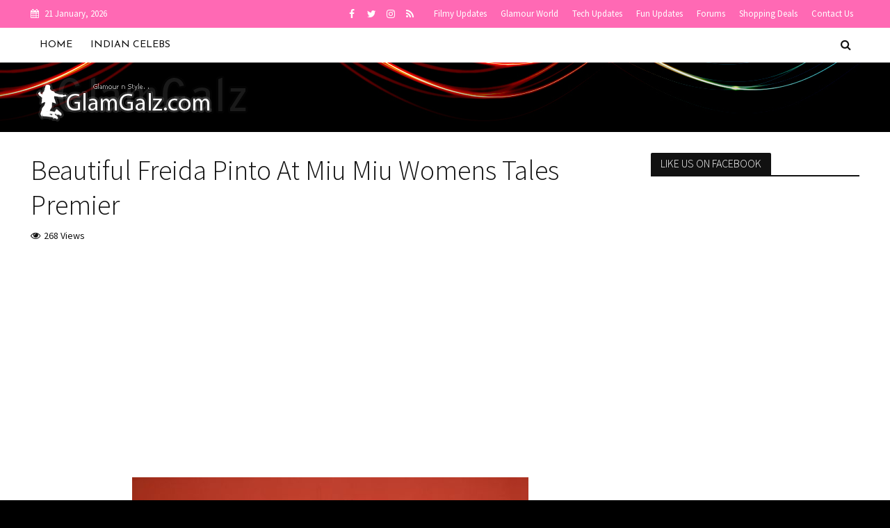

--- FILE ---
content_type: text/html; charset=utf-8
request_url: https://www.google.com/recaptcha/api2/anchor?ar=1&k=6Le6zpIUAAAAAOXU-VZEJpLkAHrObp_Jt6C5kWYE&co=aHR0cHM6Ly93d3cuZ2xhbWdhbHouY29tOjQ0Mw..&hl=en&v=PoyoqOPhxBO7pBk68S4YbpHZ&size=invisible&anchor-ms=20000&execute-ms=30000&cb=teduvywflket
body_size: 48916
content:
<!DOCTYPE HTML><html dir="ltr" lang="en"><head><meta http-equiv="Content-Type" content="text/html; charset=UTF-8">
<meta http-equiv="X-UA-Compatible" content="IE=edge">
<title>reCAPTCHA</title>
<style type="text/css">
/* cyrillic-ext */
@font-face {
  font-family: 'Roboto';
  font-style: normal;
  font-weight: 400;
  font-stretch: 100%;
  src: url(//fonts.gstatic.com/s/roboto/v48/KFO7CnqEu92Fr1ME7kSn66aGLdTylUAMa3GUBHMdazTgWw.woff2) format('woff2');
  unicode-range: U+0460-052F, U+1C80-1C8A, U+20B4, U+2DE0-2DFF, U+A640-A69F, U+FE2E-FE2F;
}
/* cyrillic */
@font-face {
  font-family: 'Roboto';
  font-style: normal;
  font-weight: 400;
  font-stretch: 100%;
  src: url(//fonts.gstatic.com/s/roboto/v48/KFO7CnqEu92Fr1ME7kSn66aGLdTylUAMa3iUBHMdazTgWw.woff2) format('woff2');
  unicode-range: U+0301, U+0400-045F, U+0490-0491, U+04B0-04B1, U+2116;
}
/* greek-ext */
@font-face {
  font-family: 'Roboto';
  font-style: normal;
  font-weight: 400;
  font-stretch: 100%;
  src: url(//fonts.gstatic.com/s/roboto/v48/KFO7CnqEu92Fr1ME7kSn66aGLdTylUAMa3CUBHMdazTgWw.woff2) format('woff2');
  unicode-range: U+1F00-1FFF;
}
/* greek */
@font-face {
  font-family: 'Roboto';
  font-style: normal;
  font-weight: 400;
  font-stretch: 100%;
  src: url(//fonts.gstatic.com/s/roboto/v48/KFO7CnqEu92Fr1ME7kSn66aGLdTylUAMa3-UBHMdazTgWw.woff2) format('woff2');
  unicode-range: U+0370-0377, U+037A-037F, U+0384-038A, U+038C, U+038E-03A1, U+03A3-03FF;
}
/* math */
@font-face {
  font-family: 'Roboto';
  font-style: normal;
  font-weight: 400;
  font-stretch: 100%;
  src: url(//fonts.gstatic.com/s/roboto/v48/KFO7CnqEu92Fr1ME7kSn66aGLdTylUAMawCUBHMdazTgWw.woff2) format('woff2');
  unicode-range: U+0302-0303, U+0305, U+0307-0308, U+0310, U+0312, U+0315, U+031A, U+0326-0327, U+032C, U+032F-0330, U+0332-0333, U+0338, U+033A, U+0346, U+034D, U+0391-03A1, U+03A3-03A9, U+03B1-03C9, U+03D1, U+03D5-03D6, U+03F0-03F1, U+03F4-03F5, U+2016-2017, U+2034-2038, U+203C, U+2040, U+2043, U+2047, U+2050, U+2057, U+205F, U+2070-2071, U+2074-208E, U+2090-209C, U+20D0-20DC, U+20E1, U+20E5-20EF, U+2100-2112, U+2114-2115, U+2117-2121, U+2123-214F, U+2190, U+2192, U+2194-21AE, U+21B0-21E5, U+21F1-21F2, U+21F4-2211, U+2213-2214, U+2216-22FF, U+2308-230B, U+2310, U+2319, U+231C-2321, U+2336-237A, U+237C, U+2395, U+239B-23B7, U+23D0, U+23DC-23E1, U+2474-2475, U+25AF, U+25B3, U+25B7, U+25BD, U+25C1, U+25CA, U+25CC, U+25FB, U+266D-266F, U+27C0-27FF, U+2900-2AFF, U+2B0E-2B11, U+2B30-2B4C, U+2BFE, U+3030, U+FF5B, U+FF5D, U+1D400-1D7FF, U+1EE00-1EEFF;
}
/* symbols */
@font-face {
  font-family: 'Roboto';
  font-style: normal;
  font-weight: 400;
  font-stretch: 100%;
  src: url(//fonts.gstatic.com/s/roboto/v48/KFO7CnqEu92Fr1ME7kSn66aGLdTylUAMaxKUBHMdazTgWw.woff2) format('woff2');
  unicode-range: U+0001-000C, U+000E-001F, U+007F-009F, U+20DD-20E0, U+20E2-20E4, U+2150-218F, U+2190, U+2192, U+2194-2199, U+21AF, U+21E6-21F0, U+21F3, U+2218-2219, U+2299, U+22C4-22C6, U+2300-243F, U+2440-244A, U+2460-24FF, U+25A0-27BF, U+2800-28FF, U+2921-2922, U+2981, U+29BF, U+29EB, U+2B00-2BFF, U+4DC0-4DFF, U+FFF9-FFFB, U+10140-1018E, U+10190-1019C, U+101A0, U+101D0-101FD, U+102E0-102FB, U+10E60-10E7E, U+1D2C0-1D2D3, U+1D2E0-1D37F, U+1F000-1F0FF, U+1F100-1F1AD, U+1F1E6-1F1FF, U+1F30D-1F30F, U+1F315, U+1F31C, U+1F31E, U+1F320-1F32C, U+1F336, U+1F378, U+1F37D, U+1F382, U+1F393-1F39F, U+1F3A7-1F3A8, U+1F3AC-1F3AF, U+1F3C2, U+1F3C4-1F3C6, U+1F3CA-1F3CE, U+1F3D4-1F3E0, U+1F3ED, U+1F3F1-1F3F3, U+1F3F5-1F3F7, U+1F408, U+1F415, U+1F41F, U+1F426, U+1F43F, U+1F441-1F442, U+1F444, U+1F446-1F449, U+1F44C-1F44E, U+1F453, U+1F46A, U+1F47D, U+1F4A3, U+1F4B0, U+1F4B3, U+1F4B9, U+1F4BB, U+1F4BF, U+1F4C8-1F4CB, U+1F4D6, U+1F4DA, U+1F4DF, U+1F4E3-1F4E6, U+1F4EA-1F4ED, U+1F4F7, U+1F4F9-1F4FB, U+1F4FD-1F4FE, U+1F503, U+1F507-1F50B, U+1F50D, U+1F512-1F513, U+1F53E-1F54A, U+1F54F-1F5FA, U+1F610, U+1F650-1F67F, U+1F687, U+1F68D, U+1F691, U+1F694, U+1F698, U+1F6AD, U+1F6B2, U+1F6B9-1F6BA, U+1F6BC, U+1F6C6-1F6CF, U+1F6D3-1F6D7, U+1F6E0-1F6EA, U+1F6F0-1F6F3, U+1F6F7-1F6FC, U+1F700-1F7FF, U+1F800-1F80B, U+1F810-1F847, U+1F850-1F859, U+1F860-1F887, U+1F890-1F8AD, U+1F8B0-1F8BB, U+1F8C0-1F8C1, U+1F900-1F90B, U+1F93B, U+1F946, U+1F984, U+1F996, U+1F9E9, U+1FA00-1FA6F, U+1FA70-1FA7C, U+1FA80-1FA89, U+1FA8F-1FAC6, U+1FACE-1FADC, U+1FADF-1FAE9, U+1FAF0-1FAF8, U+1FB00-1FBFF;
}
/* vietnamese */
@font-face {
  font-family: 'Roboto';
  font-style: normal;
  font-weight: 400;
  font-stretch: 100%;
  src: url(//fonts.gstatic.com/s/roboto/v48/KFO7CnqEu92Fr1ME7kSn66aGLdTylUAMa3OUBHMdazTgWw.woff2) format('woff2');
  unicode-range: U+0102-0103, U+0110-0111, U+0128-0129, U+0168-0169, U+01A0-01A1, U+01AF-01B0, U+0300-0301, U+0303-0304, U+0308-0309, U+0323, U+0329, U+1EA0-1EF9, U+20AB;
}
/* latin-ext */
@font-face {
  font-family: 'Roboto';
  font-style: normal;
  font-weight: 400;
  font-stretch: 100%;
  src: url(//fonts.gstatic.com/s/roboto/v48/KFO7CnqEu92Fr1ME7kSn66aGLdTylUAMa3KUBHMdazTgWw.woff2) format('woff2');
  unicode-range: U+0100-02BA, U+02BD-02C5, U+02C7-02CC, U+02CE-02D7, U+02DD-02FF, U+0304, U+0308, U+0329, U+1D00-1DBF, U+1E00-1E9F, U+1EF2-1EFF, U+2020, U+20A0-20AB, U+20AD-20C0, U+2113, U+2C60-2C7F, U+A720-A7FF;
}
/* latin */
@font-face {
  font-family: 'Roboto';
  font-style: normal;
  font-weight: 400;
  font-stretch: 100%;
  src: url(//fonts.gstatic.com/s/roboto/v48/KFO7CnqEu92Fr1ME7kSn66aGLdTylUAMa3yUBHMdazQ.woff2) format('woff2');
  unicode-range: U+0000-00FF, U+0131, U+0152-0153, U+02BB-02BC, U+02C6, U+02DA, U+02DC, U+0304, U+0308, U+0329, U+2000-206F, U+20AC, U+2122, U+2191, U+2193, U+2212, U+2215, U+FEFF, U+FFFD;
}
/* cyrillic-ext */
@font-face {
  font-family: 'Roboto';
  font-style: normal;
  font-weight: 500;
  font-stretch: 100%;
  src: url(//fonts.gstatic.com/s/roboto/v48/KFO7CnqEu92Fr1ME7kSn66aGLdTylUAMa3GUBHMdazTgWw.woff2) format('woff2');
  unicode-range: U+0460-052F, U+1C80-1C8A, U+20B4, U+2DE0-2DFF, U+A640-A69F, U+FE2E-FE2F;
}
/* cyrillic */
@font-face {
  font-family: 'Roboto';
  font-style: normal;
  font-weight: 500;
  font-stretch: 100%;
  src: url(//fonts.gstatic.com/s/roboto/v48/KFO7CnqEu92Fr1ME7kSn66aGLdTylUAMa3iUBHMdazTgWw.woff2) format('woff2');
  unicode-range: U+0301, U+0400-045F, U+0490-0491, U+04B0-04B1, U+2116;
}
/* greek-ext */
@font-face {
  font-family: 'Roboto';
  font-style: normal;
  font-weight: 500;
  font-stretch: 100%;
  src: url(//fonts.gstatic.com/s/roboto/v48/KFO7CnqEu92Fr1ME7kSn66aGLdTylUAMa3CUBHMdazTgWw.woff2) format('woff2');
  unicode-range: U+1F00-1FFF;
}
/* greek */
@font-face {
  font-family: 'Roboto';
  font-style: normal;
  font-weight: 500;
  font-stretch: 100%;
  src: url(//fonts.gstatic.com/s/roboto/v48/KFO7CnqEu92Fr1ME7kSn66aGLdTylUAMa3-UBHMdazTgWw.woff2) format('woff2');
  unicode-range: U+0370-0377, U+037A-037F, U+0384-038A, U+038C, U+038E-03A1, U+03A3-03FF;
}
/* math */
@font-face {
  font-family: 'Roboto';
  font-style: normal;
  font-weight: 500;
  font-stretch: 100%;
  src: url(//fonts.gstatic.com/s/roboto/v48/KFO7CnqEu92Fr1ME7kSn66aGLdTylUAMawCUBHMdazTgWw.woff2) format('woff2');
  unicode-range: U+0302-0303, U+0305, U+0307-0308, U+0310, U+0312, U+0315, U+031A, U+0326-0327, U+032C, U+032F-0330, U+0332-0333, U+0338, U+033A, U+0346, U+034D, U+0391-03A1, U+03A3-03A9, U+03B1-03C9, U+03D1, U+03D5-03D6, U+03F0-03F1, U+03F4-03F5, U+2016-2017, U+2034-2038, U+203C, U+2040, U+2043, U+2047, U+2050, U+2057, U+205F, U+2070-2071, U+2074-208E, U+2090-209C, U+20D0-20DC, U+20E1, U+20E5-20EF, U+2100-2112, U+2114-2115, U+2117-2121, U+2123-214F, U+2190, U+2192, U+2194-21AE, U+21B0-21E5, U+21F1-21F2, U+21F4-2211, U+2213-2214, U+2216-22FF, U+2308-230B, U+2310, U+2319, U+231C-2321, U+2336-237A, U+237C, U+2395, U+239B-23B7, U+23D0, U+23DC-23E1, U+2474-2475, U+25AF, U+25B3, U+25B7, U+25BD, U+25C1, U+25CA, U+25CC, U+25FB, U+266D-266F, U+27C0-27FF, U+2900-2AFF, U+2B0E-2B11, U+2B30-2B4C, U+2BFE, U+3030, U+FF5B, U+FF5D, U+1D400-1D7FF, U+1EE00-1EEFF;
}
/* symbols */
@font-face {
  font-family: 'Roboto';
  font-style: normal;
  font-weight: 500;
  font-stretch: 100%;
  src: url(//fonts.gstatic.com/s/roboto/v48/KFO7CnqEu92Fr1ME7kSn66aGLdTylUAMaxKUBHMdazTgWw.woff2) format('woff2');
  unicode-range: U+0001-000C, U+000E-001F, U+007F-009F, U+20DD-20E0, U+20E2-20E4, U+2150-218F, U+2190, U+2192, U+2194-2199, U+21AF, U+21E6-21F0, U+21F3, U+2218-2219, U+2299, U+22C4-22C6, U+2300-243F, U+2440-244A, U+2460-24FF, U+25A0-27BF, U+2800-28FF, U+2921-2922, U+2981, U+29BF, U+29EB, U+2B00-2BFF, U+4DC0-4DFF, U+FFF9-FFFB, U+10140-1018E, U+10190-1019C, U+101A0, U+101D0-101FD, U+102E0-102FB, U+10E60-10E7E, U+1D2C0-1D2D3, U+1D2E0-1D37F, U+1F000-1F0FF, U+1F100-1F1AD, U+1F1E6-1F1FF, U+1F30D-1F30F, U+1F315, U+1F31C, U+1F31E, U+1F320-1F32C, U+1F336, U+1F378, U+1F37D, U+1F382, U+1F393-1F39F, U+1F3A7-1F3A8, U+1F3AC-1F3AF, U+1F3C2, U+1F3C4-1F3C6, U+1F3CA-1F3CE, U+1F3D4-1F3E0, U+1F3ED, U+1F3F1-1F3F3, U+1F3F5-1F3F7, U+1F408, U+1F415, U+1F41F, U+1F426, U+1F43F, U+1F441-1F442, U+1F444, U+1F446-1F449, U+1F44C-1F44E, U+1F453, U+1F46A, U+1F47D, U+1F4A3, U+1F4B0, U+1F4B3, U+1F4B9, U+1F4BB, U+1F4BF, U+1F4C8-1F4CB, U+1F4D6, U+1F4DA, U+1F4DF, U+1F4E3-1F4E6, U+1F4EA-1F4ED, U+1F4F7, U+1F4F9-1F4FB, U+1F4FD-1F4FE, U+1F503, U+1F507-1F50B, U+1F50D, U+1F512-1F513, U+1F53E-1F54A, U+1F54F-1F5FA, U+1F610, U+1F650-1F67F, U+1F687, U+1F68D, U+1F691, U+1F694, U+1F698, U+1F6AD, U+1F6B2, U+1F6B9-1F6BA, U+1F6BC, U+1F6C6-1F6CF, U+1F6D3-1F6D7, U+1F6E0-1F6EA, U+1F6F0-1F6F3, U+1F6F7-1F6FC, U+1F700-1F7FF, U+1F800-1F80B, U+1F810-1F847, U+1F850-1F859, U+1F860-1F887, U+1F890-1F8AD, U+1F8B0-1F8BB, U+1F8C0-1F8C1, U+1F900-1F90B, U+1F93B, U+1F946, U+1F984, U+1F996, U+1F9E9, U+1FA00-1FA6F, U+1FA70-1FA7C, U+1FA80-1FA89, U+1FA8F-1FAC6, U+1FACE-1FADC, U+1FADF-1FAE9, U+1FAF0-1FAF8, U+1FB00-1FBFF;
}
/* vietnamese */
@font-face {
  font-family: 'Roboto';
  font-style: normal;
  font-weight: 500;
  font-stretch: 100%;
  src: url(//fonts.gstatic.com/s/roboto/v48/KFO7CnqEu92Fr1ME7kSn66aGLdTylUAMa3OUBHMdazTgWw.woff2) format('woff2');
  unicode-range: U+0102-0103, U+0110-0111, U+0128-0129, U+0168-0169, U+01A0-01A1, U+01AF-01B0, U+0300-0301, U+0303-0304, U+0308-0309, U+0323, U+0329, U+1EA0-1EF9, U+20AB;
}
/* latin-ext */
@font-face {
  font-family: 'Roboto';
  font-style: normal;
  font-weight: 500;
  font-stretch: 100%;
  src: url(//fonts.gstatic.com/s/roboto/v48/KFO7CnqEu92Fr1ME7kSn66aGLdTylUAMa3KUBHMdazTgWw.woff2) format('woff2');
  unicode-range: U+0100-02BA, U+02BD-02C5, U+02C7-02CC, U+02CE-02D7, U+02DD-02FF, U+0304, U+0308, U+0329, U+1D00-1DBF, U+1E00-1E9F, U+1EF2-1EFF, U+2020, U+20A0-20AB, U+20AD-20C0, U+2113, U+2C60-2C7F, U+A720-A7FF;
}
/* latin */
@font-face {
  font-family: 'Roboto';
  font-style: normal;
  font-weight: 500;
  font-stretch: 100%;
  src: url(//fonts.gstatic.com/s/roboto/v48/KFO7CnqEu92Fr1ME7kSn66aGLdTylUAMa3yUBHMdazQ.woff2) format('woff2');
  unicode-range: U+0000-00FF, U+0131, U+0152-0153, U+02BB-02BC, U+02C6, U+02DA, U+02DC, U+0304, U+0308, U+0329, U+2000-206F, U+20AC, U+2122, U+2191, U+2193, U+2212, U+2215, U+FEFF, U+FFFD;
}
/* cyrillic-ext */
@font-face {
  font-family: 'Roboto';
  font-style: normal;
  font-weight: 900;
  font-stretch: 100%;
  src: url(//fonts.gstatic.com/s/roboto/v48/KFO7CnqEu92Fr1ME7kSn66aGLdTylUAMa3GUBHMdazTgWw.woff2) format('woff2');
  unicode-range: U+0460-052F, U+1C80-1C8A, U+20B4, U+2DE0-2DFF, U+A640-A69F, U+FE2E-FE2F;
}
/* cyrillic */
@font-face {
  font-family: 'Roboto';
  font-style: normal;
  font-weight: 900;
  font-stretch: 100%;
  src: url(//fonts.gstatic.com/s/roboto/v48/KFO7CnqEu92Fr1ME7kSn66aGLdTylUAMa3iUBHMdazTgWw.woff2) format('woff2');
  unicode-range: U+0301, U+0400-045F, U+0490-0491, U+04B0-04B1, U+2116;
}
/* greek-ext */
@font-face {
  font-family: 'Roboto';
  font-style: normal;
  font-weight: 900;
  font-stretch: 100%;
  src: url(//fonts.gstatic.com/s/roboto/v48/KFO7CnqEu92Fr1ME7kSn66aGLdTylUAMa3CUBHMdazTgWw.woff2) format('woff2');
  unicode-range: U+1F00-1FFF;
}
/* greek */
@font-face {
  font-family: 'Roboto';
  font-style: normal;
  font-weight: 900;
  font-stretch: 100%;
  src: url(//fonts.gstatic.com/s/roboto/v48/KFO7CnqEu92Fr1ME7kSn66aGLdTylUAMa3-UBHMdazTgWw.woff2) format('woff2');
  unicode-range: U+0370-0377, U+037A-037F, U+0384-038A, U+038C, U+038E-03A1, U+03A3-03FF;
}
/* math */
@font-face {
  font-family: 'Roboto';
  font-style: normal;
  font-weight: 900;
  font-stretch: 100%;
  src: url(//fonts.gstatic.com/s/roboto/v48/KFO7CnqEu92Fr1ME7kSn66aGLdTylUAMawCUBHMdazTgWw.woff2) format('woff2');
  unicode-range: U+0302-0303, U+0305, U+0307-0308, U+0310, U+0312, U+0315, U+031A, U+0326-0327, U+032C, U+032F-0330, U+0332-0333, U+0338, U+033A, U+0346, U+034D, U+0391-03A1, U+03A3-03A9, U+03B1-03C9, U+03D1, U+03D5-03D6, U+03F0-03F1, U+03F4-03F5, U+2016-2017, U+2034-2038, U+203C, U+2040, U+2043, U+2047, U+2050, U+2057, U+205F, U+2070-2071, U+2074-208E, U+2090-209C, U+20D0-20DC, U+20E1, U+20E5-20EF, U+2100-2112, U+2114-2115, U+2117-2121, U+2123-214F, U+2190, U+2192, U+2194-21AE, U+21B0-21E5, U+21F1-21F2, U+21F4-2211, U+2213-2214, U+2216-22FF, U+2308-230B, U+2310, U+2319, U+231C-2321, U+2336-237A, U+237C, U+2395, U+239B-23B7, U+23D0, U+23DC-23E1, U+2474-2475, U+25AF, U+25B3, U+25B7, U+25BD, U+25C1, U+25CA, U+25CC, U+25FB, U+266D-266F, U+27C0-27FF, U+2900-2AFF, U+2B0E-2B11, U+2B30-2B4C, U+2BFE, U+3030, U+FF5B, U+FF5D, U+1D400-1D7FF, U+1EE00-1EEFF;
}
/* symbols */
@font-face {
  font-family: 'Roboto';
  font-style: normal;
  font-weight: 900;
  font-stretch: 100%;
  src: url(//fonts.gstatic.com/s/roboto/v48/KFO7CnqEu92Fr1ME7kSn66aGLdTylUAMaxKUBHMdazTgWw.woff2) format('woff2');
  unicode-range: U+0001-000C, U+000E-001F, U+007F-009F, U+20DD-20E0, U+20E2-20E4, U+2150-218F, U+2190, U+2192, U+2194-2199, U+21AF, U+21E6-21F0, U+21F3, U+2218-2219, U+2299, U+22C4-22C6, U+2300-243F, U+2440-244A, U+2460-24FF, U+25A0-27BF, U+2800-28FF, U+2921-2922, U+2981, U+29BF, U+29EB, U+2B00-2BFF, U+4DC0-4DFF, U+FFF9-FFFB, U+10140-1018E, U+10190-1019C, U+101A0, U+101D0-101FD, U+102E0-102FB, U+10E60-10E7E, U+1D2C0-1D2D3, U+1D2E0-1D37F, U+1F000-1F0FF, U+1F100-1F1AD, U+1F1E6-1F1FF, U+1F30D-1F30F, U+1F315, U+1F31C, U+1F31E, U+1F320-1F32C, U+1F336, U+1F378, U+1F37D, U+1F382, U+1F393-1F39F, U+1F3A7-1F3A8, U+1F3AC-1F3AF, U+1F3C2, U+1F3C4-1F3C6, U+1F3CA-1F3CE, U+1F3D4-1F3E0, U+1F3ED, U+1F3F1-1F3F3, U+1F3F5-1F3F7, U+1F408, U+1F415, U+1F41F, U+1F426, U+1F43F, U+1F441-1F442, U+1F444, U+1F446-1F449, U+1F44C-1F44E, U+1F453, U+1F46A, U+1F47D, U+1F4A3, U+1F4B0, U+1F4B3, U+1F4B9, U+1F4BB, U+1F4BF, U+1F4C8-1F4CB, U+1F4D6, U+1F4DA, U+1F4DF, U+1F4E3-1F4E6, U+1F4EA-1F4ED, U+1F4F7, U+1F4F9-1F4FB, U+1F4FD-1F4FE, U+1F503, U+1F507-1F50B, U+1F50D, U+1F512-1F513, U+1F53E-1F54A, U+1F54F-1F5FA, U+1F610, U+1F650-1F67F, U+1F687, U+1F68D, U+1F691, U+1F694, U+1F698, U+1F6AD, U+1F6B2, U+1F6B9-1F6BA, U+1F6BC, U+1F6C6-1F6CF, U+1F6D3-1F6D7, U+1F6E0-1F6EA, U+1F6F0-1F6F3, U+1F6F7-1F6FC, U+1F700-1F7FF, U+1F800-1F80B, U+1F810-1F847, U+1F850-1F859, U+1F860-1F887, U+1F890-1F8AD, U+1F8B0-1F8BB, U+1F8C0-1F8C1, U+1F900-1F90B, U+1F93B, U+1F946, U+1F984, U+1F996, U+1F9E9, U+1FA00-1FA6F, U+1FA70-1FA7C, U+1FA80-1FA89, U+1FA8F-1FAC6, U+1FACE-1FADC, U+1FADF-1FAE9, U+1FAF0-1FAF8, U+1FB00-1FBFF;
}
/* vietnamese */
@font-face {
  font-family: 'Roboto';
  font-style: normal;
  font-weight: 900;
  font-stretch: 100%;
  src: url(//fonts.gstatic.com/s/roboto/v48/KFO7CnqEu92Fr1ME7kSn66aGLdTylUAMa3OUBHMdazTgWw.woff2) format('woff2');
  unicode-range: U+0102-0103, U+0110-0111, U+0128-0129, U+0168-0169, U+01A0-01A1, U+01AF-01B0, U+0300-0301, U+0303-0304, U+0308-0309, U+0323, U+0329, U+1EA0-1EF9, U+20AB;
}
/* latin-ext */
@font-face {
  font-family: 'Roboto';
  font-style: normal;
  font-weight: 900;
  font-stretch: 100%;
  src: url(//fonts.gstatic.com/s/roboto/v48/KFO7CnqEu92Fr1ME7kSn66aGLdTylUAMa3KUBHMdazTgWw.woff2) format('woff2');
  unicode-range: U+0100-02BA, U+02BD-02C5, U+02C7-02CC, U+02CE-02D7, U+02DD-02FF, U+0304, U+0308, U+0329, U+1D00-1DBF, U+1E00-1E9F, U+1EF2-1EFF, U+2020, U+20A0-20AB, U+20AD-20C0, U+2113, U+2C60-2C7F, U+A720-A7FF;
}
/* latin */
@font-face {
  font-family: 'Roboto';
  font-style: normal;
  font-weight: 900;
  font-stretch: 100%;
  src: url(//fonts.gstatic.com/s/roboto/v48/KFO7CnqEu92Fr1ME7kSn66aGLdTylUAMa3yUBHMdazQ.woff2) format('woff2');
  unicode-range: U+0000-00FF, U+0131, U+0152-0153, U+02BB-02BC, U+02C6, U+02DA, U+02DC, U+0304, U+0308, U+0329, U+2000-206F, U+20AC, U+2122, U+2191, U+2193, U+2212, U+2215, U+FEFF, U+FFFD;
}

</style>
<link rel="stylesheet" type="text/css" href="https://www.gstatic.com/recaptcha/releases/PoyoqOPhxBO7pBk68S4YbpHZ/styles__ltr.css">
<script nonce="ZrAzu_7LXZTPt4oWfffYUQ" type="text/javascript">window['__recaptcha_api'] = 'https://www.google.com/recaptcha/api2/';</script>
<script type="text/javascript" src="https://www.gstatic.com/recaptcha/releases/PoyoqOPhxBO7pBk68S4YbpHZ/recaptcha__en.js" nonce="ZrAzu_7LXZTPt4oWfffYUQ">
      
    </script></head>
<body><div id="rc-anchor-alert" class="rc-anchor-alert"></div>
<input type="hidden" id="recaptcha-token" value="[base64]">
<script type="text/javascript" nonce="ZrAzu_7LXZTPt4oWfffYUQ">
      recaptcha.anchor.Main.init("[\x22ainput\x22,[\x22bgdata\x22,\x22\x22,\[base64]/[base64]/[base64]/bmV3IHJbeF0oY1swXSk6RT09Mj9uZXcgclt4XShjWzBdLGNbMV0pOkU9PTM/bmV3IHJbeF0oY1swXSxjWzFdLGNbMl0pOkU9PTQ/[base64]/[base64]/[base64]/[base64]/[base64]/[base64]/[base64]/[base64]\x22,\[base64]\\u003d\\u003d\x22,\x22w5Epw6xkw6LCocOBwq97w6TCkcKHw7TDncK7EMOQw4ATQVpmVsKpeXnCvmzCgAjDl8KwRkAxwqtGw58Tw73CrBBfw6XCh8K2wrctOMOzwq/[base64]/[base64]/DthYXw5Ykw6RtwqnCkiwkw54OwqB3w6TCjsKpwoFdGzNOIH0mFWTCt0DCmsOEwqBaw7BVBcOgwpd/SBxIw4EKw6jDn8K2wpRkDmLDr8K4NcObY8KBw4rCmMO5Fm/DtS0YOsKFbsONwqbCuncKFjgqPcO/R8KtOsKGwptmwqXCkMKRIQfCjsKXwot0wqgLw7rCukAIw7sQTxs8w6LCnF0nAmcbw7HDuVYJa3fDrcOmRyPDhMOqwoAdw69VcMO0RiNJR8OYA1dFw4VmwrQXw5rDlcOkwrsXKStpwq9gO8O1wp/Cgm1oVARAw5IvF3rCjMKuwptKwpMrwpHDs8KBw4MvwpphwprDtsKOw7XCtFXDs8KWTDFlPl1xwoZiwpB2U8OAw47DklUiKAzDlsK1wpJdwrwIVsKsw6thV27CkztXwp0jwpjCtjHDlik3w53Dr03CnSHCqcOgw5A+OT4Cw61tEsKgYcKJw57Cml7CsxvCgy/DnsOSw63DgcKaSMO9FcO/w4duwo0WMUJXa8O4O8OHwpsZU05sCnw/asKUD2l0YjbDh8KDwrkawo4KBi3DvMOKSsOjFMKpw5zDu8KPHBJow7TCuzhGwo1PNMK8TsKgwrjCtmPCv8Old8K6wqF7TR/Ds8OJw4x/w4Ehw7DCgsObd8KdcCVsaMK9w6fChMOXwrYSecOtw7vCm8KMfkBJUcKgw78VwrYzd8Orw6gCw5E6VcOaw50NwrVbE8OLwoULw4PDvAzDo0bCtsKSw4YHwrTDmhzDilpBX8Kqw79XwpPCsMK6w6jCk33Dg8Kww7FlSibCjcOZw7TCi0PDicO0wo/DrwHCgMKHesOid1E2B1PDthjCr8KVUMKEY8K1SHRGcA5jw4Izw5XCj8KIGsOBNcKsw55iUQZ9wqNNLDTDoz91bHbCjD3CpsKJwpXDm8OLw4RzEEXDlsKQw5PDhk8ywo0kJsKRw7/DuTfCsX9oP8O2wqEKFGEAXMObLsKdLx7DuzTCrgQkw6LCqVZFw6HChypLw53DpzoCDR0fNFDCtMKfJEh/[base64]/fcOnwr3DlGUuESbCk8Khw5/Cu8KaFhBMaAk4RcKGwp7Cl8KKw4TChVrDkCPDrsKLw4fDhFZvG8KtU8OBWGdnY8Kqwo0UwqQ5dCzDh8OOQBdVKcKwwr7CuRAxw59lJlQRf2bCnEzClcKjw6PDicOxFCLCkcO2w5TDp8OpEDVCcl/DscOoMlHCghRMwrFnw4ICDEnDnMKdw5tYKDBUBsKswoNcIMOowplEd3cmCyzDvwQaecO6wrg/wrXCr2PCvsOewrV8QMKEZHl7A3Eiw6HDhMOQRMKsw6HDoyURbWPCmC0mwrp0w6zCmz0dWDRWw5zDtxsHKGUFD8KgBMK9wopmw5XChyDDr31qw7DDghUUw6/[base64]/AMKVbcKiwpfCkRvCgsKHQsKNK0gPw67Dn8Klw7w3KMKrw7TCmT3Dh8KOEMKnw5Rew6LCgsOkwo7Coy8Cw7ouw77DqcOEEcKMw4TCjcKLYsO1LARXw7Znwrl9wofDuhHCg8OFBQo4w6bDo8Kkfx05w6XCosOew7QZwrbDuMOew6/DvXlIZH7CrCU2w6/DmsOAFxjCpcOwYMKXJMOUwp/DryhzwpfCsUIME23DvsOGXEhoQR13wohZw7BUBMKkZcKQTQk+BBTDvMKAUAcNwqQrw5NGOcOjaQwcwrnDowZOw43ChlBxwpnCkcKnQSZ3V2Q8JBwawobDisOnwrlZwrTDmEnDg8K5YMKXMgzDnsKDfMKzwqXChhrCj8KOTMKyb37CpDrDocOTKi3DhBnDlsK/bsKZBn4EZltpJlbCj8KWw7Yfwqt7GwxWw7fCm8Kqw7bCsMKAw7PCrD4QLMOPJg/[base64]/[base64]/wp9vwprCrSQYH2fDmHHDtFLCsl5iWsKJw7RGUMOxPUUKwpDDr8KWN0AWVMOZPMKmwq3CqyfCqAkhKV1MwrnCgQ/DkWzDhWxZWhVow43CsU7Do8O0w68sw7JbdXwww5plEX9UHcOJw58bw6MZw4t9wrrDuMORw7DDkx/CugXDkMKGTG9sTnDCvsOswrjCqmLDlgF5IyDDscO1Z8O8wrF6bsKAwqjDpsKUPsOoTcOjwo91wp8Zw5MfwqXClUrDkV8tTsKVwoBrw7wOLHlFwp46wqzDosK9wrHDhkB/UcKMw6zCn1RnwpjDl8OcTMOwbHnClizDknnDssKLUljDpcOzccOHw6dFVgoXaxfDuMOCRSzDsUY4PmhFK0/[base64]/wrbClXjDqzIiw5jDkT/Dj8OGw4bDq01ueHkIDcKHwo9OMcK0w7bCqMK8wqfCj0A5w7hcLwB4RsKUwovCsn8sZcOnwpXComVMHUvCujYZZMO4EMKrSRfDssOhd8OhwqsWwobDsDDDiBVoLQZFG0jDq8O+NkDDpMK8IcKOJX9dCMKew6wwfMK/w4F9w5fCnDbCrMKZaEPCnyrDlkDDo8KOw6FufcKrwp/[base64]/[base64]/KMKPw4LCrsKLw4vCs8Onw43Cr3jDtsO4w5QCBW3DjVPDosOlXMOuwr/DuFpEwrbDihQWw6nDgEbDjlYCBMOhw5Eww4R3woDCm8Otw4XDpnYnY33DpMK7TxpVYsKfw4EDPVfCj8O5wobCpDZxw4sXPmI/[base64]/DgmbDtUZVO8ODFzTCjCFrw6jCqT0Mw7nCjyPDpklKwoheSDYMwrM/wqxWaC/Dnn9IXcO/w4AKwq3Dj8O0DMOba8OWwpnDnMOKXzNww5zCl8O3w5VXw4bDsHvCp8Ksw798wr5+w7fDl8OTw40YTSLCpiQAw7kbw7TCqsOFwpISNFVLwpArw5TDhBTCqMOMw5khwq5awosaZcO8wp7Cnnk9wo0eEEMTwpvDoVbChRl8w5o/[base64]/CuhnCtEp9Bh44B1rCv8O0AMOnb8ODw63CuibDv8K1NcOow4cSX8OVTkvCvMKKN0tDL8OJKm3DpcOkcznClsK1w53DoMORLcO8OsKpUH9ARwbDk8KlZS7CgMKxwrzDmMOYf33DvAs7FcKLP2nCkcOMw4EIBMK6w7VmJcK7PcKxw57DtsKcw6rCq8Kuw55XNMOZwq0/KSwvwpvCtcORCBJaUSxowo5ewp9tYMOWYcK4w5AjfcKawrARw7d6wovCmWEIw6Z9w4wVJ3wOwq3Ct2h1S8O/w595w4UKw6ByasOfw6bDncKvw5sSRMOrKxPDjyrDr8OGwr/Dq1LClmzDisKJw6HCrCXDon7DjQTDtsKDwpXClsOaCsKww7g4H8OZUcKjXsOOfMKVwoQww4oFw4DDqMOpwodHN8Kkw6HCuhVpYMKHw5dhwpN4w5khwq91UsORVcKqKcO5ck0GYEZZeArCrR3Dt8K3VcKfwpcIMHU3KcKEwq3DlC/ChGhtL8O7wq/CkcOYwoXDlsK/dcK/w4jDrRnCqcOEwonDoW4EO8OHwoxfwrk8wrhUwpYTwrdtwpxXC3lBP8KOS8Kyw7NWQsKFwr/DqcOew43DuMKhTcKaC0fDvsKMDDh8EsO7ewnDnMKkYcOmIwplO8OpBmM4wqXDpjw/U8Kcw7oww5rCl8KSwoDCk8KOw4XDpD3Cl0LDk8KZOjEFbzQ7wp3CsX7DlWfChwjCoMO1w7oswoMvw6hIAV96d0PDqlIVw7A/w4ZRwoTDk3TDgXPDg8KUJH1ow5LDgsO6w4zChh3ClcK4V8OIw4Rlw6MMWj11cMKpw7TCgcOzwoPCjsKNO8OXdzLClwVCwojCtMOmEcOywpJpwqRXPMOJw79BYWfCosOQwr9Da8K/Ej7DqcO/fDt8bVUxeErCgjtxPk7DncKeKm4oUMONZ8K/w6bDum3Dt8KRw40yw7DCoD/CksKFPmjCssOgRMKuLXXCg0jDnVd9woh1w5d/w4zCrjvDocO9UyfChMOXFRDDqjXDtWscw7zDuj8/wpp3w4fCpWY4wrAtSMKOAMOIwqbDrSAkw5fCg8OcWMOaw4Brw7IawoHCpGErOFDCn0bDqcKsw6rCqXfDsGgYaBl0CsKfw7JJwrnDrsOqwq7DhW/CtgIrwpsGWcK/wrrDmcKZw7bCrRkXwpNZN8KYwrbCmcO6VVM/woFwKcOvfsOlw5MlZxzDoUESw5bCrsKkfVMlY3LDl8K6D8ONwrHCi8K4IMKEw4grLMOKSzbDt3/DscKbUcK2w6TCgcKIwolFQzwLw4tscnTDosKtw7tDDSHDoFPCnMKlwp5DegQBwozCmSw5w5BheHLDhMOTw4nDg2sLw4c+wr3CphDCrhh8w43CmDnDocK/[base64]/DjcKgGW7DqMKvwoLDm8OLEnMFccKMw4IDwrfCmEFiZwJowp80w5JdOGBKRcOcw5ZuQlTDl13DtQoCwozDiMOWwrk/w47DqDR4w4XCpMO4RMOzLWE1cF0pw7DDhhbDnG9/ahPDvsOGf8Kew6dzw45YJcKgwrPDkg7DqzB7w5YcacOFRsK5w6PCvFRiwolQZC7Dg8KEwqnDgAfDlcK0woN1w5tPNxXCoDAqWUPDjWrCusKVWMOaPcKbwrTCn8OQwqIqGsOMwpRzW2rDrcO5IDfCp2IcF2TClcOGw7fDtsKOwrFCw5rDrcObw6lxwr9Vw70cw5/DqiFhw74owqtQwq0/[base64]/D8KRWAA/Kk/[base64]/Cj8Ohw5ATwqHCoRtpT8KACMKQw57CocOnDDTCsWdcw6/CusOLw7Zqw77DlG3Dn8K9AiETCVIIMjUUYcKUw67Cv15SNsOfw4g3AMKfTVvCocOZwpjCucOIwrEaKnI7L3cxVCVcV8Oiw68/Ch/Cu8O6KsOxwrRMOgrDsQHCkQDCqMKBwoXChGphUQ03w514dmvDtQQgwqUGCMOrw6HChGjDpcO7w4F2w6fCscKPFsO2eVDCgsO8w5jDrcOFesOrw5bDg8KNw54DwrofwrlJwr/[base64]/CplXCjRrDr8KzNEEHw4xvw6UVDMKCcsKhOi10YBLCmg/DlBnDlirDgkPDoMKSwrJnwpLCi8KqIXLDozvCm8KCJXTClkrDlcKFw7YCHsK6EFJkw6zCjX7DtyvDmcK1HcOZwpfDviM6ZXjChAPDuHrDigJWYTzCucODwoY3w6TDpMKuOTPCkCNSGlrDisKIw5jDhRHDmcO9GFTDhcO2ACN/w49nwonDpMKCSx/[base64]/[base64]/YUkDwpfCozpjQTzDti0VTT4Qw4wjw7PDl8KAw4kGEmAfPx80wonDhEDCsnwzNcKTU3PDrMOfVSDDmzHDlcKBBjp+aMKpw5jDjmYCw6/[base64]/w6bDkztUw7lXdSBgwpHDhsOFF3fDpMOZNsOgdMKTYMO8w6fCk1jDrMKiCcOKMErDtwjDmMOkw7zCixVsXsOowrooHnB9IkvCrFVifsOgwqYFw4AFWmbCtE7Ch2gDwrtDw7/[base64]/CtQxmw4XCqy1xN0jCuwUlQ23DnB8lw7zCmcO5FMONwqTCnsKXEcOrCcKhw6p1w41NwrTCpmTCrxc7wpXCkAdpwp3CnQrDr8ODEcO8andBB8OKOzxCwqPCkcOJwrNZV8K9BV3CkybDmzjCncKJSlZcdcOYw4LCjRzCp8KmwoTDsVpnVUzCtcO/w5LCtcOwwqPCpggYwpbDtcOxwotjw6Yqw6Q1JQwGw5TDrsOTWCrChsKhQT/Dr2zDtMOBAVZFw54Mw4x5w6lkwozDlSA1w5wedMONwrMHwr3DnFpofcKNw6HDvcOqC8KybjArKGk3R3PCisODT8KqM8O8w7lyccO2CcKoO8KoK8KGw47CnSXDh19QTBzDrcK6CSjDmMOBwoPCmcORTAbCncOuXB4BU2/DmTdfwrDCjMOzcMO8SsKBw4bDuT/DnUtTw7jCvsKTHAvCv1IGCkXCiFg8UyQNQyvCkTNuw4NMwrkIKDtCwpI1O8KydsOTHcOMw63DtsOzw77Cqj3Cqh5PwqgNw6ISd3jCvHPDuBBwE8Kxw5YgQyDCmsKXVMOvMMKtWsOtNMOfw6bDkkvDsVPDvVwyGcK2fcOcC8O/w61WKRhpw55BYjBuHsOnaBYLK8KuXGQew7zCoQ8FfjldNsOgwr0mUnDCisO0BsOGwpTDrQwUR8ODw4sfVcOgIwJywr0RTnDDq8OGb8OnwrLDlV/DuxM+w69efcK5woLCimNCf8OAwol1EMOnwpJEw7HCvcKDEHnCosKgWknDsy8TwrMwT8KbEsOKNMK3w4gWwonCryp/[base64]/CpgTDrsOrMcKoeSTCgXLDq8K3NsOZw5dvRMKOccKWw5/DvsOcwrMJIcOgwqPDui/CtsOiwqTDm8OOPVUrEQ/DjVDDjwsSK8KoCw7DjMKFw6gIcCUGwp/DosKISzHCglB2w4fCsT5tWsKzRcOGw6FswqZmTi4+w5fCrifCrsKLGS4kRwYcAn/CqcODcx/[base64]/CuyPCusOSIMKFZ8KiZsOOwp/CmxQXwp4ewoXDjFvCsMOEE8OHwrzDmsORw5wkwpd+w5Q/FhXClMKpf8KmIMOKUW7DiATDvcKJw5bCrAEvw5N3w63Di8OYwrdAw7bCssKjW8KLVcO8GsKnTC7DhlVSw5XDqj4eRBnDpcOmRVJGP8OPcsK/w6xsH37DksKoe8OSTCrDqXXCocKSw5LClk1TwpxzwrRww5XCuy3Ch8K5NwA4wqAwwr7DkMKEwoLCkMOhwrxewpfDl8KNw6HDpsKEwpHDjjzCp39IJRgbwonDscODw686cENWdhnDni84McKzw78ew53DgMOCw4vDmcOlw7w/w4waEsOZwqIFw5dpCMOGwrbCoFLCucOdw6/DqMOtDMKpeMOLw5FhCsOSUMOvf2HCk8KewrLDvxDCnsOOwo8xwpXCosKJwr7CnV9YwonDgcOsNMOWH8OxDcKcN8O/w7Vxwr/Cu8ODw4zCu8OKwoLDm8OFNMKPw7IPw65gBsK/[base64]/DrcKfwq7ClznDu8OTw67Do8OZw6FAwoVIKcKGwpzDuMKLPMO9GMOQwqrCosOWEX/CgmPDlWnCvsOBw6deCG4RHsO1woQ5LsOYwpjDh8OIfhTDncOTF8OtwrfCtsOIbsKLahQ8B3XCucOXGsO+fFFUw4vDmH0XJcOuFQtGwqbDmMOcUVzCvcKYw7xQFMKtRMOSwo5ww5BgQsOCw4YVOQFbTRhxYH/Dl8KuFcKnPnrDs8KwDsKZQGIvwrfCisO9TcO3VA3DkcODw74wIcOmw6Fbw6oiTTZLP8OnKGzCpR/CtMO5WMOqNAPDrsO8w6hBwpMwwo/[base64]/[base64]/Di1nDlh8rWMKCw4p1w67Dhx4/wovDoQ5HF8OIw68jw4trw6VaB8K9NcOdAsKwScOnwoZAwpZww5ZRZMKmJcK5V8KSw4bDjsO2w4DDm0UNwr7CrUttXMOMfcOCOMK8EsOoVgdVZ8KSw5TDrcK9w47Dg8KZXCkVTMKJAE1Jw6LCpcKnwofCscO/HsORE1wKDgtzeDh3f8O7Y8KIwq/Cp8KOwp4ow5rDqMOtw51LeMOTacOpY8Ouw5Y4w6/CmcOiw7jDjMO7wqArF2bCiG/Cs8O0eXjCv8K7w7vDqxLDoErCgcKKwq5+AcObA8Oxwp3CowDDtxpJwpDDn8KNYcOCw5nDssOxw6p2FsOdw6XDocOCBcKDwrRpWsKlXgHDh8Kkw67CkTUAwqbCssKdSVbDqnzDvsKawplcw4UmO8KAw5N/YsO4eAzDmcKcGg7DrE3DhR9BYcOFbXnDnlHCqwXDlXPCgiXCqGoLbcKTZ8KywrjDq8OxwqvDuQPDtW/Co3/[base64]/DjMOMw6ECWsKzYFIqcD/[base64]/DuVjDpcKbwpw8woc5asKswpDCocKYwqhtw4Raw6vCmgrDgQN2X2rCosOhw4/Dg8KQP8OGw7LDtGPDh8OpS8KNOnEHw6nCiMOUF30GQcK8Xh02wrQmwqQpwrw9DsOlV3rCs8Kmw7A2Q8KhLhVUw7AowrfCqQJpX8OjFQ7ChcOeMnzCvcOPDjF/wpRmw4IcU8KZw7bCnsOpAsOFURQLwrbDu8Ohw68rEMKTwpEHw7HDsTtecsOiKHHCisOgLhLDojnDtlPCm8Kvw6TCvMKZHy3Cl8OUJRNGwoojEjFNw5QvcE/CpTbDrT4gFcOXA8KIw6/DlB/DucOKw5vDq1nDqkHDoVbCvcK8w7tvw78ADEQIEcK0wofCqzDCl8OTwpzDtgFjGW17eD3DiGF9w7TDkHtKwrNrI1rCqcK6w4zDnMO/U13CmBHCusKlPsOyG0cPwqXDtMO2wrzCrlcSAcOsJMO8w4XCmmLCiBDDh0zCjxrCuzVII8KbK39VYSoGwpRecMKIw6khacKcbA5nUWzDnyTCkcK9KSTCqQQZYcKIKm7DmMOcK2bDjsOYTMOACjsgw6nCv8OFSzXCpsOeLlzDi28kwpNXwoo8wocJwoAVw4w+X17CoC/DrsOeWhcGHUPCocKyw6drBQbCoMK4cSXClhDDvcKyAsKgZ8KAH8OBw6VswoHDuiLCrgrDsFwPwq7CscKmdSFww4FWY8OUDsOuw6B2A8OCPEdHbmVcwq8ACxjCkQzChMOxaG/[base64]/CrTdkwpbCsR7DtcKKw4QXA8KZwr7ClwgRMl/[base64]/w6BxB1DDiwDDtCPDlMO4wozDnQMdK8OnwoDDjyVtC2jDgno7wr87A8OfDAINUlLCsnNTw6gYwojDuwjDlVQ5wopbC2rCs2PCvcOjwrFBNEbDjcKcw7fCicO3w4tmfMO8ZjfDp8O/HwxJwqQLTztzR8OcKsKrAUHDuhg7CWnCji5vw7VLYGzDrsO+K8OgwofDjXPDl8OLw57CvcK5Fhg0w6LCucKIwrlswppUW8OQUsOhMcKlw6xSw7fCuDPCpcKxF1DCmjPClMO4TTPDp8OHdsObw5PCocOSwpEvwoRUeS7Co8OFIHM6wqTChy/CkVDDnmUcEzINwoPDuFE3I0nDvHPDpMOOWjJ6w45bHRk6dMKlVsOiP3zCun7DkMO9w6shwplDcXVcw50Ww6jCkALCtV48HMOzAnwZwrEWYMKKHsOAwrTClBdgw65Xw5/CvxXCikrDhsK/MX/CjA/[base64]/CsMKwwrHCtcO9w7JMwpHCgiMNVU4pw7PDpsKwDAAjMMKJw7RCMmXCnsOuNm7CsEdFwpEKwpBAw7JqEwUew5vDs8KYbjrDpB4ewrHCsitfe8K8w5rCgMKFw6xgw6F0fsONBmbCu37Doh08HMKrwqgewoLDtQpmwqxLa8KtwqzCuMK/IBzDjk9Dwr/Csk9NwopJaQTDggzCocORwoTCs3DDnSnDi1MnR8OjwqrDicKWw6fChnx7w6TDpsKPeivClsKlw67CsMOjCwwtwq/DiRUeEkYDw73DgsOVwpPCvGtgF1zDlTHDisKbOsKjEUh8w6nCscKgBsKIwqVkw7V7w5bCnE3CtT0wPhzDvcKCUMKaw6Uaw4XDg3/[base64]/DryrCkVnDkwjDonfDt8OLBQJfViNhwqPDkmZpw6XChsOAwqM2wovDoMK8dmIYwrF1wqNtI8KXe2LDl2HDlsK3OQ1qARHDhMK1SH/CuzE1wpwUwqAWezwTejnCssKdJSTCtcKnEsKdU8OXwpBPT8KgWXQNw6/DlC3DtSg/[base64]/[base64]/wpHDsQItw4/CusKJw78sP8KewqDDjDDDglDChjwywqvDr0PDvWwsIcOADcK5wrPDoznDnBbDqMKewq0Hw5tfLMOUw7c0w5EfQsK6wqciDsOVEHhpGsOeJ8ODUVF/w6RKw6XCicOtwqlAwo3CmTXDpSxnQzbCtxHDsMK4wrp8wqDDnhLCtDcwwr/CpsKHw7LClV0QwqrDhkHCksO5YMK3w7bDmcKLwrLDlmkVwoJdwpjCmcOyFcK1wq/[base64]/[base64]/w6rCuUvClcKcw4jCjGYJEsKEC3YLUsKla8OswoHDn8OGw5ctw6fChMKxVU/DrE5qwofDlVooYMKiwqcHw7nDqx/DnAdQYj9kw6PCg8OlwoQ0wqk4worDm8K+MXXDnMKCwrBmwrYLPsKCT1fCqMKkw6bCjMOMw73CvW4xwqbCnz0/w6MfATTDvMKwNzIfBAIpZsOjRsOUQ1piBsOtw6PDn08twpcMQBTDlnJiwr3Cn0bDs8ObcUd2wqrCkSJ5w6PClDREZXHDsBfChT/CgMObwrrDhMO4cn7DuQvDocOuOBh3w73Cg3d7wpUyV8K2L8OOfRV5w511fMKYU3Ezwrc6wq/DqMKHPcOCXynCvlvCl3DDoUDDnMOMwrrDocO+w6dHBsOzJGxzPlJNPhTCk2fCpTzClxzDv30ZUcOnAMOCwojCgU3CvnrDjcKlbCbDpMKTe8Otw4nDjMKSfsOHNcO1w7M9HR4rw4bDl37Ck8KWw7/ClRDCp3nDkCd6w4TCncOOwqMpUsKPw6/[base64]/ClsO4wqjCuGPDjy5TIyxbXhfDmCvClMOyYA9vw67DssKzPFQHFMOtcWEswotFw69dA8KQw5bCvhoBwpsADADDpxvClcKAw40DEsKcQsKYwr4zXiLDhsOUwp/DtcKZw5rCu8KSX2HCk8KVHsO2w6s4QARIHRLDkcKnw7bDt8OYw4HDpWgsJW1oGFfCs8KXFsK1bsKgwqTDjcODwqVSK8Oxa8KZw4zDqcOLwo7CrAkSJsKrNRUHHsKMw7QffMKsVsKAw6/CrMKwTzVKPmzCpMOFJ8KWMUEpCFrDoMKgSmd5Izg0wq0wwpAeK8KNw5lNw7XDqQ9eRlrDrsKNw50pwpY+BCxHw4nDrMK9T8K7WzjCvsOrw6fChsKtw5bDnMKZwo/CmA3Dk8K9wpolwpPCqcK8OH/Csi12d8Klw4jDvMOWwoFewppiTcOLw71SG8OjHsOkwp7DhRAMwpDDg8Oaf8Kxwr5GCHYVwpJgw5fCrMOqwqTCujTCv8O6dz/DjcOvworDgnIbw5EMwqBiT8OIw7gMwqfDvR80RgJswo7Dg2TCv30Gw4Jzwo3Dh8KmJsKqwoUMw75tU8Ovw5lmwrwwwprDjU/CisOQw51AJiVuw5hxHAPDinjDt1tAdj5nw7h+PG5fw5EiKsOjVsKnwp/Dui3DncOAwoDDgcK6wqBlfgHCg2pOw7gmE8OWwpvCuFphK3vChMKeE8OYK1twwpzDqEjCvWJowppvw7zCs8OYTwZXJmFQdMOAY8KmdMKswp3ChMOewrYcwrABcHvCgMODPzsZwqfDmMKpQjMIFMKVJknCjncjwrQCA8O/w7c8wrF0MENvEgAzw6oSccK2w7bDqRInfiDCvsKZTl/[base64]/FFXCtl/CusKuDAjDhMKjwqjCvEgZO8O+IlLDgMKmasKOJsKiw5tDwoQvwpjDjMK5w5vChsOJw5sqwrrDisKrwpfDizTCpx1nX3tAbmkEw4p6esK5wrFUw7vDuWoFUG/ChW1XwqQjwrA6wrbDmy3Dmnoiw7TDrG0aw5nDtRzDvVMYwqd4w6wvw74zQWLDpMK4ecO+woPCksOGwoNOwo5zah4gDC5WdnrCgTkYUcOhw7bCrQ0BByrDhi08aMKbw6jChsKZRcOWw614w6l/[base64]/WMOvMcK1f8KPw5TCsFR4w77CjsK1wrZrwqzCqVTDq8K0dcKmw6dqw6rChinCmXRWRhbCv8KLw7NmdWzCok7DisKheGfDtAEVJxPDvyDDncOXw5c4Rip4DsOyw4/[base64]/Dv8KXwpnDjQbClinCj8OxOWPDk8KafiXDkcKlwppmwr3CqjQFwo3CqwLCoyrDicOgwqHDgWAgwrjDrcKOw7nCgUHDuMKmwr7Dp8KTScKBDRIbHMOcXXJBPHIDw4Q7w6TDjR/Cu17Dh8OXCSbDqxXCjMOiCsKlwp7CksOuw7AAw4fDgVPCsDkUFWwPw7nClwfDmsKnwo7DrsKPd8O+w5tKOx5/[base64]/Dv8KdwqXCjyIDAMOEY8K9GXDDuWTDtB80WBTDnk1gHcOeClPDksOMwo4PO1XCi3/DiijCnsOqDcKIPsOVw4nDvcOBw7txDllJwrbCtsOcMcOCLxo8wowew6HDt1Mtw43CosK8w7zCk8Oxw6kdLV92E8OWBMK5w5jCv8K7JhfDhsKuw7kCd8KbwrRVw6kjwonCpsOQD8KHJmdKfcKocwPCp8KdM1J5woU/wp1HJsOkQMKPWTRLw5wfw6XCsMKjZTXChcOvwrvDpnoLAsObPGkdPcOQOTrCjsONJcKrTMKJA3zCrTvCqMKFQV4ISRdUwpo/aQ1Yw7XCn1LCuj/DiTrCsQZ3J8O6Nl4ew6hZwqXDssK2w7TDosKwbDJPw7jDuSZNw5o5RicERTnChQXDin/CqMOMwrQ4w5rDvMOlw5doJj0PecO3w7fCrAjDtlvCvMOAZsK/wo/[base64]/[base64]/[base64]/DkMKYbMOFw6JEw7fCkArCpWPDnMO/PzbDv8KzAsKyw7zCn2pnDVnCm8O9YHXCsnBOw4fDs8KTcGHDl8Orwqkywoo7HcKVKsKJeVXCoFjCiiJPw7VwYXvChMKdw5/CucOHwqPCg8OFw6MIwq5AwqrCqMKqw5vCp8ONwpEkw7nClRHDkVJQworDssKXw5LCmsO3wqfDiMKbMUHCqsKud2kANsKCA8KiHDPChcKLw7Eew6zCu8OQwrHCihddeMKeHcKnwoLCjMKiPUjDpB5Zw7bDhMK8wq/DosKTwoc5woInwrTDmMOKw6nDj8KfAsKWQTDDmcKGDsKQSWjDmcKmTGjClMOFG3XCn8K3QsO1a8OSw449w7QWwqVWwrbDoD/DgMOvScK/w43DlVTDsUBvVBPCp1RNbyzCvmXDj0TDqG7DrMKNwrUyw5PCjMOmw5txw6olAUcfwo92ScOzacK1ZsK9wpZfw6ALw7zDikzCrsKZXcO8w6vCusOTw7ljRXXDrRLCocOvwqHDkiYRYDhbwpd2CcKSw6dvCMO9wqBMwq1WTcO/IgtEwrfDt8KaK8Olw6lHfD7CqA7Ck0HCmXIGBg7Cq3LDn8OnV1oaw6lCwo3DgW91RjUnZcKfEQ3Ch8O+YsO2woxpd8Onw5Qxw4DDq8OFw74Iw7cTw4s5ScKaw7ARAUTDkgNbwok/w5TCg8OZJ0gIXMOTGgTDjnbDjhxlFBYGwp1gwp3Cji3DihXDvVxewpjCsGXDvWxLwpQFw4HChxnDjcKmw4gaEG41HsKGw7fChsOFw7fDrsO+wpXCuW0PcsOiwqBcw5PDrMKSCVBnwr/Dr3AgacKUw5/Cu8OgAsOxwqx3CcOoC8KnRkJxw6gIL8Ocw5rDiQnChMOTRh8eSwUYw7HClj1WwqjDgSNVWMKKwpt/U8O4w4fDiVfCicOuwqrDt0loKTHDisKdNkbDqzJZISLDncO7wo/DmsOHwobCjgjCtsKDAg7CusKVwrQUw5bDuWBww5oOAMKuccK8wrDDu8O8e0ZFw6bDkQ1WXjtlRMKQwp4QSMOxwpLDnE3DkhR1b8OrGB7CucO8wpTDqcK5wqDDqVgHUy0EeA9iM8Kpw69DYnrDicKdAsOaajvCixbCpDrCiMO2w4PCoHTDrMKVwozDs8O4OsOhYMOZDE/DtHkDQcOlwpHDrsK1w4LDgMKZwqcuwqsqwoTClsOgXsKxw4zDgBXCgcOcJFTDnMO9w6MrHAHChMKKFsOqHcK7w7PCucKHTgnCr3bClsKhw5lhwrZRw5ZmVB0/[base64]/woHCqsKAGkNxw6DCtcKIwqM3OcOdw5PDnVUKw5LDvAg1wqzDrjU/w6xhHcK8wqo3w4Z0CcK/[base64]/DtsOrwqbCqgEuHcOPIlZXw4nCtcKhw7nCt8OkwoPDkMKrwoIyw6JgSMKqw7bCjBEOVWoswpI2X8KHwo/ClcK4w7pow6HChMOOb8KSwpfCrsOdaSbDisKbwpYNw5M4wpR3e342wqJjO2geJ8K9NynDpFotKW0Tw7DDr8Oec8ODfMOyw6Aaw6pfw6/Cn8KQwqrCtMKCB1/Dr17DqwYRJSjCncK6wpBmE24IwojCugRGwq3DlcOyNcO+wolIwoVYwqMNwo4TwqvDjVHCu13DiU7DjQTCrkl0PsOZAcKocVzCsRrDkx98HMKXwqjDgMKWw7wbNMOCBcOUwqDCucK1M03CpcOswpIOwrlVw7XCo8OtYmzCiMO8CcOvw6nClcKTwqATwrc/CTLDv8KbeXbCoxnCsmpvbUB6ZsOPw7DCiX5yMEnDh8K9FMOIHMOpFBAcYGgWNiLCoHbCkMKfw7LCn8KXwp44w6PDkT3DugnCmU/DsMOuw5/CrsKhwrQsw4d9BxVPM2d3w7HCmljDpSPDkHvCtsKjYQVycQlwwp0Aw7ZxTsKZwoVnP0HDksKmw4nCjcOBMsOxMMOZw5zClcKxw4bDhRPCsMKMw4nDssKXWGMqw5TDtcOowqnDqnJDw6jDnMKVw7zDlCIVw7gXKMKyTR7Ch8K/wo99XcK4EETCvixfLEYqfsKsw5gfJS/DoTXChX1vYw5eTWnDtsOmwoXDoizCpjd1cjhxwr99THIpwp3CmsKPwrxOw5dxw7LDn8KXwqgkw6UXwqHDi0vDrj7CjsKjwoTDpDvCoFLDncOew4AywoFEwpcHOMOVw4/[base64]/[base64]/A8KgwrFKw5sUw5NhwooEMRDDtjfDksOqGcOFw4UwW8Krwq3Cq8KJwpsDwpsmHxYFwp7DqcOYBgtDTz3CiMOlw6cIw4kyQiUYw7HCgMO/w5TDn17DlMK3wpEtHsOBSGUidyJmw5bDlXPCnsOTbMOkwpQqw5xww68aa3/CgXR0LHMCJVvChwjDp8OTwqd6wr3ChcORT8Kkw7cGw7XCiHTDoQ3ClyhYBl4/HMO0CVIhwrHCl281EMKOw6BUeWrDi25nw6waw4RTDRXCsCcCw53Dm8KBwr12EcKUw54JcDbClSpHBn9cwqDCn8KVS35tw6vDuMKpw4fDvMOTI8Kww4jDvsOiw4J7w4rCu8O+w5Qewp/DpcOrw6LDgAQZw67CtjTDocKOPHXCqinDrSnCoxxuGsK1Y3XDshdtw4A1w5pfwo/DtE4IwoV4wonCmcKUw6FjwqfDtMKqADwtL8KOeMKYAMKowqHDhHHChA/Chi01wpzCrhzDhBROR8Ktw4/[base64]/[base64]/KcKvw4l9w7oqXHtCUV17LRrDr8OkMGALwr7Cr8KrMcKLBkXDmVnCrRAXeALDvMOcecKdScKDw7nDkEDDgTt9w53DryDCvMK4w7IDVsOEw5RPwqkswqTCsMOlw6zDlMK4FsOqLyFUAcKTDysHe8Kfw4TDkRTCv8KRwr/CqMOtIxbCkQoXcMOgMyPCtsKhFMOPQmHCmMK3QcOELcOAwrjCpidYw505wrnDr8O/wo5ZdxvDuMOPw4x1E00tw7FTP8OWZjLDq8OvbXZBw4vDvQ8WBcKeJnnDmcKMw6vCkAHCqRbDsMO9w7/[base64]/w7rDosOjw5fDtkNhTCJ5ZzJLX2DCiMKOwofCkcODMnFEJTHCtcK1JkdCw6ZWZGNww50/[base64]/PMKMw5A1exTDusOwwo/[base64]/bWHDtBbCu8O9S0puMR96LFfCosOcwpUJworDs8OMwpoSWD8HOholR8O6UMOZw6VTKsKCwqM2w7V4wqPDu1nCpSrClcO9THsgwprCnA98woPCg8K7woJNw6l5G8KGwpoFMMOHw5o+w5zDp8OcZsKvwpbDvMOqTMOAUcK9RcK0agPCtVfChTJLwqLCsCNnU0/Cp8KZccOlw4dnwpgmWsOZw77Dj8OpbzjCjQpRwq7DuCfDvgZzwrp3wqXDiXMwMFgCwoXChBhxwqPCh8O7w74gwqwAw4HCncKsXQ8/DC3Ds39Ja8OGKMOjdmXCksOjRHV5w4TDvsOKw7bCmEnDpsKJVgBMwo9fw4HCn0TDr8Oew6DCmsK6wqTDjsOpwr9gRcKIAmJlwpNGW1gxwo08wp7DucOsw5VBMcOpfsKMCsK0OWnCrRTDtCd/wpXChcOLXRcmZWTDnHc5IUbClsK2akHDiwrDgF3CqXI+w6BhUzLClsOhQMKAw4zCrcKWw6XClmkHBsKtAxnDl8Kgw6nCtwHCng7CpMOXScOhVcKuw5RewoXCti9sNnx/[base64]/Cl8K3FhPDoWHCtMOdcEsZwpARw7wEQMOlQURKw43CklXCp8KgGn/[base64]/[base64]/[base64]/worDpn1Nwp5tUkXDlgBFw4nCh0nCg0HCr8KzYT7DtcKBw7zDkcKdw4wNYCkuw40USsO7MsO+Wh3CtsKTw7TCo8O8ZsKXwpkJX8KdwojChMK1w7poLsKEQMKBCRrCvsO5wqwgwot4w5/Dj0DCtMOBw6zCvirDvMKswofDocKpMsOiRG1Mw7XCmwMlcsK+w4/[base64]/wr/DoDfCkMKtw5zDhSjDr8ORN8OHwpELRXrDscKrTjUZwrxgwpDCmcKqw7zDo8KoaMK4wrx6YCbCmcOhVsKqQcKqecOyw6XCvw3Ci8KXw4/CnEx4EGoDw7FoQRTCkMKNKXE6EyEbw5lZw7vDjMOeFg/DgsOWGm/CucO6w4XCjgbCssKcNcOYa8Opwq4Swq8Rw5fCqS7CmnPDtsK7w71WA1x3NsOWw53DgkHCjsKcLDfCoksSwoDDo8OPw5NEw6bCo8OrwpjCkE7DnilnSG3Cp0YrS8OUD8O/wqISDsKISMODQGUbw4zDs8KiJBvCnsKhwrUvTGrDnMOtw5hhwqYuLsKLLsKSHi/Dl1NkEMKew6rDi0xnUcOwL8O9w603HcOuwr8JAEEOwrJtP2fCrsOCw4FPfwDDk3BOeCXDpjQnUsOdwovCpAc6w4XDq8K2w7oNLsKkw73Do8OwN8Oiw7vDuxXClRFnUsKiwrZlw6xTL8OrwrsfecOQw5/CpGsQPj3DrjozSXAyw47CpXvCmsKfw6vDl01vHMKvY1nCjnTCkCrDoADDvDnDiMKgwrLDsAR7w4g/PcObwpHCjlfCnMOcWMKaw7jCvQYFdGvDq8OHw6jCgG0LIw3DtMKMfsKbw556wp3DvMKQXlfCqm/DvRvCvcKhwr3Dpn5ve8OiCcODN8Kwwp9Swr7CpR7DoMOHw5AoJ8KRbcKPS8KTQcKUwrAI\x22],null,[\x22conf\x22,null,\x226Le6zpIUAAAAAOXU-VZEJpLkAHrObp_Jt6C5kWYE\x22,0,null,null,null,1,[21,125,63,73,95,87,41,43,42,83,102,105,109,121],[1017145,507],0,null,null,null,null,0,null,0,null,700,1,null,0,\[base64]/76lBhmnigkZhAoZnOKMAhmv8xEZ\x22,0,0,null,null,1,null,0,0,null,null,null,0],\x22https://www.glamgalz.com:443\x22,null,[3,1,1],null,null,null,1,3600,[\x22https://www.google.com/intl/en/policies/privacy/\x22,\x22https://www.google.com/intl/en/policies/terms/\x22],\x22qmyFWwoUHjJ97v6FFG1ShzYsG7dAoxSNV+wET7iql/Q\\u003d\x22,1,0,null,1,1769012990353,0,0,[29,206],null,[109,248,222],\x22RC-CVHZb9NJRjTNNA\x22,null,null,null,null,null,\x220dAFcWeA7qOFIKBEMaBBhODo-wEJx-E3SjLQe-cl6Ywdo1fCg4N-FyeKVPoyArlQPyXmVZrBCaUih1lzXgyKbugV93Wi5ASLgbhA\x22,1769095790441]");
    </script></body></html>

--- FILE ---
content_type: text/html; charset=utf-8
request_url: https://www.google.com/recaptcha/api2/aframe
body_size: -271
content:
<!DOCTYPE HTML><html><head><meta http-equiv="content-type" content="text/html; charset=UTF-8"></head><body><script nonce="yXvFQmsJB9n5-aR0woXdZg">/** Anti-fraud and anti-abuse applications only. See google.com/recaptcha */ try{var clients={'sodar':'https://pagead2.googlesyndication.com/pagead/sodar?'};window.addEventListener("message",function(a){try{if(a.source===window.parent){var b=JSON.parse(a.data);var c=clients[b['id']];if(c){var d=document.createElement('img');d.src=c+b['params']+'&rc='+(localStorage.getItem("rc::a")?sessionStorage.getItem("rc::b"):"");window.document.body.appendChild(d);sessionStorage.setItem("rc::e",parseInt(sessionStorage.getItem("rc::e")||0)+1);localStorage.setItem("rc::h",'1769009391832');}}}catch(b){}});window.parent.postMessage("_grecaptcha_ready", "*");}catch(b){}</script></body></html>